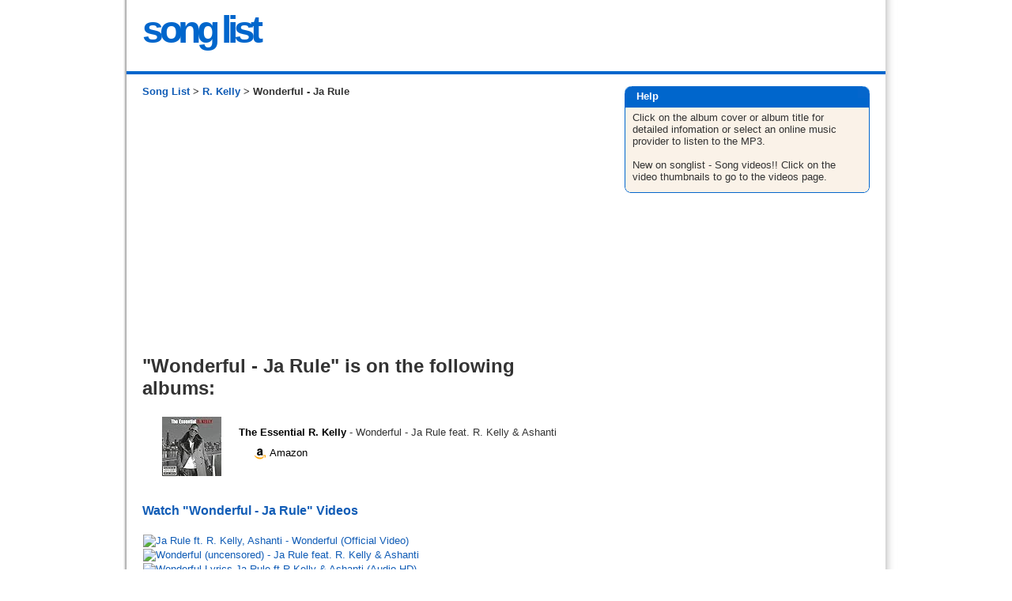

--- FILE ---
content_type: text/html; charset=utf-8
request_url: https://www.song-list.net/rkelly/wonderfuljarule/tracks
body_size: 4461
content:
<!DOCTYPE html>
<html xmlns="http://www.w3.org/1999/xhtml" xml:lang="en">
<head>
    
    <meta name="csrf-param" content="authenticity_token" />
<meta name="csrf-token" content="aps/ytEBhwpFb+gx3MO6ptVMBennSBjEAGAL5SGkTGJ9GraMxkYuTfVCh1O9dP0MC+KR/P2O1weL5fIns/bd8A==" />
    

    <link rel="stylesheet" media="all" href="/assets/application-5860badc1084d986a89b109e7efbf1da3ce3fcfcc7662975f01fcfd557b8c905.css" data-turbolinks-track="reload" />
    <script src="/assets/application-7cae1b6253ad9c8bce1b2a24b2f1cea3d227403e012d92b233ea12069c44eeb7.js" data-turbolinks-track="reload"></script>
    
    
<title> Wonderful - Ja Rule by R. Kelly</title>
<meta http-equiv="content-type" content="text/html; charset=UTF-8" />
<meta name=viewport content="width=device-width, initial-scale=1">
<meta name="description" content="A list of albums and tracks for Wonderful - Ja Rule by R. Kelly which albums it is on and links to where to find it on Amazon Music, iTunes and Apple Music" />
<meta name="keywords" content="Wonderful - Ja Rule,R. Kelly, albums, CDs, MP3, audio, listen" />
<meta property="og:image" content="http://www.song-list.net/images/songlist.png"/>



    <!-- Google tag (gtag.js) -->
    <script async src="https://www.googletagmanager.com/gtag/js?id=G-33J31N8NB2"></script>
    <script>
        window.dataLayer = window.dataLayer || [];
        function gtag(){dataLayer.push(arguments);}
        gtag('js', new Date());
        gtag('config', 'G-33J31N8NB2');
    </script>

 
 <!--[if IE]>
 <style type="text/css">
  body {word-wrap: break-word;}
 </style>
<![endif]-->
 
 <script async src="//pagead2.googlesyndication.com/pagead/js/adsbygoogle.js"></script>
<script>
     (adsbygoogle = window.adsbygoogle || []).push({
          google_ad_client: "ca-pub-7277145190104510",
          enable_page_level_ads: true
     });
</script>
 
 
</head>
<body onload="verify_images();">  

<script type="text/javascript">
var gOnloadCallbacks = [];
// By Dean Edwards/Matthias Miller/John Resig
// http://dean.edwards.name/weblog/2006/06/again/
function init() {
    if (arguments.callee.done) return;
    arguments.callee.done = true;
    if (_timer) clearInterval(_timer);

    for (var i=0; i < gOnloadCallbacks.length; i++) {
        var callback = gOnloadCallbacks[i];
        callback();
    }
    //verify_images();
};

//Moz/Opera9
if (document.addEventListener) {
    document.addEventListener("DOMContentLoaded", init, false);
}

//IE
/*@cc_on @*/
/*@if (@_win32)
    document.write("<script id=__ie_onload defer src=javascript:void(0)><\/script>");
    var script = document.getElementById("__ie_onload");
    script.onreadystatechange = function() {
        if (this.readyState == "complete") {
            init();
        }
    };
/*@end @*/

//Safari
if (/WebKit/i.test(navigator.userAgent)) {
    var _timer = setInterval(function() {
        if (/loaded|complete/.test(document.readyState)) {
            init();
        }
    }, 10);
}

//Other browsers
window.onload = init;
</script>

<div id="container">
  <!-- start _header -->
<div id="header">
  <div class="inner">
    <div id="headercontent">


<table align="center" border="0" cellpadding="0" cellspacing="0" width="100%">
  <tbody><tr>
    <td align="left" width="100%">
        <a href="/" style="text-decoration: none;"><span class="song">song list</span></a>

    </td>
    <td width="50"><img alt="" src="/assets/blank-b1442e85b03bdcaf66dc58c7abb98745dd2687d86350be9a298a1d9382ac849b.gif" /></td>
    <td align="right" width="66%">
    
</td>
  </tr>
</tbody></table>

  
</div><!-- /headercontent -->
    <div class="clearing"></div>
</div><!-- /inner -->
  
</div>
<!-- end _header -->
<div id="divider">
<img alt="" src="/assets/blank-b1442e85b03bdcaf66dc58c7abb98745dd2687d86350be9a298a1d9382ac849b.gif" /></div>
  <div id="content">
    <div class="inner">
      <div id="maincontent">

        <div class="breadcrumbs">
<a href="https://www.song-list.net/">Song List</a> >
<a href="/rkelly/songs">R. Kelly</a> >
Wonderful - Ja Rule
</div>
<div id="ga468" style="padding:10px 0px 15px 0px;">
<script async src="https://pagead2.googlesyndication.com/pagead/js/adsbygoogle.js"></script>
<!-- song-list link top responsive -->
<ins class="adsbygoogle"
     style="display:block"
     data-ad-client="ca-pub-7277145190104510"
     data-ad-slot="1995082062"
     data-ad-format="link"
     data-full-width-responsive="true"></ins>
<script>
     (adsbygoogle = window.adsbygoogle || []).push({});
</script>
</div>


<h1>"Wonderful - Ja Rule" is on the following albums:</h1>

<div id="tracklist">
  <ul>
    
      <li class="track-item">
        <table>
          <tbody>
            <tr>
                <td id="album-image">
                  <a rel="nofollow" class="amazonlink" target="_blank" onclick="_gaq.push([&#39;_trackEvent&#39;,&#39;Outbound&#39;,&#39;Amazon Image&#39;,this.href]);" href="https://www.song-list.net/album/amazon/bdFyygqitvw"><img border="0" alt="Song Wonderful - Ja Rule by R. Kelly on The Essential R. Kelly at Amazon" src="https://images-na.ssl-images-amazon.com/images/P/B00BQH9X0E.01.THUMBZZZ.jpg" /></a>
                </td>
              <td class="album-details">
                <span class="album-name">
                  <a border="0" rel="nofollow" class="amazonlink" target="_blank" onclick="_gaq.push([&#39;_trackEvent&#39;,&#39;Outbound&#39;,&#39;Amazon Title&#39;,this.href]);" href="https://www.song-list.net/album/amazon/bdFyygqitvw">The Essential R. Kelly</a>
                </span>
                   - Wonderful - Ja Rule feat. R. Kelly &amp; Ashanti
                      <p class="tracklinks">
		


           &nbsp; 
           <a href="https://www.song-list.net/album/amazon/bdfFoeyKygqiTtvw" target="_blank" alt="Song Wonderful - Ja Rule feat. R. Kelly &amp; Ashanti on Amazon" rel="nofollow" class="amazonlink" onClick="_gaq.push([&#39;_trackEvent&#39;,&#39;Outbound&#39;,&#39;Amazon link&#39;,this.href]);" >
			<img border="0" alt="Song Wonderful - Ja Rule feat. R. Kelly &amp; Ashanti on Amazon" width="18" height="19" src="/assets/amazon-84862dc4b72656fa38521da2c5175e2a5f8703bd060a15a5c9374269002ae8b1.gif" />
		   Amazon
           </a>
        </p>

              </td>
              <td style="width: 20px;">
              </td>
            </tr>
          </tbody>
        </table>
      </li>
  </ul>
</div>

<div id="tracks-thumbnails">
        <a href="https://www.song-list.net/videos/rkelly/wonderfuljarule">
            <div>
                <h3>Watch "Wonderful - Ja Rule" Videos</h3>
                <div style="margin: 20px 0;">
    <img class="video-thumb selected" alt="Ja Rule ft. R. Kelly, Ashanti - Wonderful (Official Video)" title="Ja Rule ft. R. Kelly, Ashanti - Wonderful (Official Video) - JaRuleVEVO" data-video-id="QVXE1EzMrfw" data-title="Ja Rule ft. R. Kelly, Ashanti - Wonderful (Official Video)" data-channel-title="JaRuleVEVO" src="https://img.youtube.com/vi/QVXE1EzMrfw/default.jpg" width="120" height="90" />
    <img class="video-thumb " alt="Wonderful (uncensored) - Ja Rule feat. R. Kelly &amp; Ashanti" title="Wonderful (uncensored) - Ja Rule feat. R. Kelly &amp; Ashanti - Joe Cash" data-video-id="8NgA6bZUpcA" data-title="Wonderful (uncensored) - Ja Rule feat. R. Kelly &amp; Ashanti" data-channel-title="Joe Cash" src="https://img.youtube.com/vi/8NgA6bZUpcA/default.jpg" width="120" height="90" />
    <img class="video-thumb " alt="Wonderful Lyrics Ja Rule ft  R.Kelly &amp; Ashanti (Audio HD)" title="Wonderful Lyrics Ja Rule ft  R.Kelly &amp; Ashanti (Audio HD) - Yuri Rose" data-video-id="suhIb4Tdoa4" data-title="Wonderful Lyrics Ja Rule ft  R.Kelly &amp; Ashanti (Audio HD)" data-channel-title="Yuri Rose" src="https://img.youtube.com/vi/suhIb4Tdoa4/default.jpg" width="120" height="90" />
    <img class="video-thumb " alt="R.kelly Feat Ja.Rule and Ashanti - Wonderful. HQ" title="R.kelly Feat Ja.Rule and Ashanti - Wonderful. HQ - Armyn.K" data-video-id="VhEwWCHPB0s" data-title="R.kelly Feat Ja.Rule and Ashanti - Wonderful. HQ" data-channel-title="Armyn.K" src="https://img.youtube.com/vi/VhEwWCHPB0s/default.jpg" width="120" height="90" />
    <img class="video-thumb " alt="Wonderful - Ja Rule (feat. R Kelly) [Lyrics]" title="Wonderful - Ja Rule (feat. R Kelly) [Lyrics] - Brethartfan1" data-video-id="hYaZ3IiLbSM" data-title="Wonderful - Ja Rule (feat. R Kelly) [Lyrics]" data-channel-title="Brethartfan1" src="https://img.youtube.com/vi/hYaZ3IiLbSM/default.jpg" width="120" height="90" />
    <img class="video-thumb " alt="Ja Rule - Wonderful (ft. Ashanti, R. Kelly)" title="Ja Rule - Wonderful (ft. Ashanti, R. Kelly) - América • Songs" data-video-id="Tt96C7CwEfg" data-title="Ja Rule - Wonderful (ft. Ashanti, R. Kelly)" data-channel-title="América • Songs" src="https://img.youtube.com/vi/Tt96C7CwEfg/default.jpg" width="120" height="90" />
    <img class="video-thumb " alt="Ja Rule - Wonderful (feat. Ashanti &amp; R. Kelly)" title="Ja Rule - Wonderful (feat. Ashanti &amp; R. Kelly) - Album Jamz" data-video-id="Zzm1EEw2x2k" data-title="Ja Rule - Wonderful (feat. Ashanti &amp; R. Kelly)" data-channel-title="Album Jamz" src="https://img.youtube.com/vi/Zzm1EEw2x2k/default.jpg" width="120" height="90" />
</div>

            </div>
</a></div>



<div id="Links_track_page" style="padding-top: 20px;">
Back to
 <a href="https://www.song-list.net/rkelly/songs">R. Kelly Song List</a>
</div>



	 





   </div><!--/maincontent-->
    <div class="bookmark-top">
    </div>    
         <div id="sidecontent">
         <div class="sideblock">
                <div id="boxabout">

            <div class="roundbox_top">
            <div class="roundbox_top_left">
            <div class="roundbox_top_right">
            Help
          
            </div></div></div>
    
            <div class="roundbox_middle_left">
            <div class="roundbox_middle_right">
            <div class="roundbox_content">
                         

     Click on the album cover or album title for detailed infomation 
     or select an online music provider to listen to the MP3.
     <br/><br/>New on songlist - Song videos!!
     Click on the video thumbnails to go to the videos page.

    
        
        	</div> <!--/roundbox_content-->
            </div></div>
            
            <div class="roundbox_bottom">
            <div class="roundbox_bottom_left">
            <div class="roundbox_bottom_right"></div></div></div>
      </div> <!--/boxabout-->
   

	<div style="padding-top:40px; padding-left: 5px;">

	<script async src="https://pagead2.googlesyndication.com/pagead/js/adsbygoogle.js"></script>
<!-- song-list sqr-tracks top -->
<ins class="adsbygoogle"
     style="display:inline-block;width:300px;height:250px"
     data-ad-client="ca-pub-7277145190104510"
     data-ad-slot="9756341721"></ins>
<script>
     (adsbygoogle = window.adsbygoogle || []).push({});
</script>
	
	
	</div>

	<div style="padding-top:40px; padding-left: 5px;>

	<script async src="https://pagead2.googlesyndication.com/pagead/js/adsbygoogle.js"></script>
<!-- song-list sqr-tracks bottom -->
<ins class="adsbygoogle"
     style="display:inline-block;width:300px;height:250px;"
     data-ad-client="ca-pub-7277145190104510"
     data-ad-slot="8443260050"></ins>
<script>
     (adsbygoogle = window.adsbygoogle || []).push({});
</script>
	</div>
		
		
    
         </div> <!--/sideblock-->
    </div><!--/sidecontent-->
   </div><!--/inner-->
 </div><!--/content-->

    <div id="footer">
        <div class="inner">
       <p>
           <a href="https://www.song-list.net/">Song List Main</a> | <a href="https://www.song-list.net/contact/new">Feedback</a> | <a href="/pages/privacy">Privacy Policy &amp; Terms</a>
        </p>
    <div>
 <a title="Song List (A)" href="https://www.song-list.net/A">A</a> 
 -
 <a title="Song List (B)" href="https://www.song-list.net/B">B</a> 
 -
 <a title="Song List (C)" href="https://www.song-list.net/C">C</a> 
 -
 <a title="Song List (D)" href="https://www.song-list.net/D">D</a> 
 -
 <a title="Song List (E)" href="https://www.song-list.net/E">E</a> 
 -
 <a title="Song List (F)" href="https://www.song-list.net/F">F</a> 
 -
 <a title="Song List (G)" href="https://www.song-list.net/G">G</a> 
 -
 <a title="Song List (H)" href="https://www.song-list.net/H">H</a> 
 -
 <a title="Song List (I)" href="https://www.song-list.net/I">I</a> 
 -
 <a title="Song List (J)" href="https://www.song-list.net/J">J</a> 
 -
 <a title="Song List (K)" href="https://www.song-list.net/K">K</a> 
 -
 <a title="Song List (L)" href="https://www.song-list.net/L">L</a> 
 -
 <a title="Song List (M)" href="https://www.song-list.net/M">M</a> 
 -
 <a title="Song List (N)" href="https://www.song-list.net/N">N</a> 
 -
 <a title="Song List (O)" href="https://www.song-list.net/O">O</a> 
 -
 <a title="Song List (P)" href="https://www.song-list.net/P">P</a> 
 -
 <a title="Song List (Q)" href="https://www.song-list.net/Q">Q</a> 
 -
 <a title="Song List (R)" href="https://www.song-list.net/R">R</a> 
 -
 <a title="Song List (S)" href="https://www.song-list.net/S">S</a> 
 -
 <a title="Song List (T)" href="https://www.song-list.net/T">T</a> 
 -
 <a title="Song List (U)" href="https://www.song-list.net/U">U</a> 
 -
 <a title="Song List (V)" href="https://www.song-list.net/V">V</a> 
 -
 <a title="Song List (W)" href="https://www.song-list.net/W">W</a> 
 -
 <a title="Song List (X)" href="https://www.song-list.net/X">X</a> 
 -
 <a title="Song List (Y)" href="https://www.song-list.net/Y">Y</a> 
 -
 <a title="Song List (Z)" href="https://www.song-list.net/Z">Z</a> 
 -
 <a title="Song List (#)" href="https://www.song-list.net/1">#</a>
</div>



    <div id="popular">

        <div class="popular-genre">
          <ul class="popular-artists">
            <li class="popular-genre-name">Country</li>


                <li><a href="https://www.song-list.net/charliedaniels/songs">Charlie Daniels</a></li>

                <li><a href="https://www.song-list.net/jasonaldean/songs">Jason Aldean</a></li>

                <li><a href="https://www.song-list.net/hankwilliamsjr/songs">Hank Williams, Jr.</a></li>

                <li><a href="https://www.song-list.net/zacbrownband/songs">Zac Brown Band</a></li>

                <li><a href="https://www.song-list.net/kennychesney/songs">Kenny Chesney</a></li>

                <li><a href="https://www.song-list.net/luke-bryan/songs">Luke Bryan</a></li>

                <li><a href="https://www.song-list.net/eric-church/songs">Eric Church</a></li>

                <li><a href="https://www.song-list.net/waylonjennings/songs">Waylon Jennings</a></li>

                <li><a href="https://www.song-list.net/blakeshelton/songs">Blake Shelton</a></li>
          </ul>
        </div>

        <div class="popular-genre">
          <ul class="popular-artists">
            <li class="popular-genre-name">Christian &amp; Gospel</li>


                <li><a href="https://www.song-list.net/hillsong/songs">Hillsong</a></li>

                <li><a href="https://www.song-list.net/davidhaas/songs">David Haas</a></li>

                <li><a href="https://www.song-list.net/donmoen/songs">Don Moen</a></li>

                <li><a href="https://www.song-list.net/elevationworship/songs">Elevation Worship</a></li>

                <li><a href="https://www.song-list.net/planetshakers/songs">Planetshakers</a></li>
          </ul>
        </div>

        <div class="popular-genre">
          <ul class="popular-artists">
            <li class="popular-genre-name">Pop</li>


                <li><a href="https://www.song-list.net/edsheeran/songs">Ed Sheeran</a></li>

                <li><a href="https://www.song-list.net/westlife/songs">Westlife</a></li>

                <li><a href="https://www.song-list.net/adele/songs">Adele</a></li>

                <li><a href="https://www.song-list.net/taylorswift/songs">Taylor Swift</a></li>

                <li><a href="https://www.song-list.net/michaelbuble/songs">Michael Buble</a></li>

                <li><a href="https://www.song-list.net/rihanna/songs">Rihanna</a></li>

                <li><a href="https://www.song-list.net/jasonmraz/songs">Jason Mraz</a></li>

                <li><a href="https://www.song-list.net/sia/songs">SiA</a></li>
          </ul>
        </div>

        <div class="popular-genre">
          <ul class="popular-artists">
            <li class="popular-genre-name">Rock</li>


                <li><a href="https://www.song-list.net/johnmayer/songs">John Mayer</a></li>

                <li><a href="https://www.song-list.net/shinedown/songs">Shinedown</a></li>

                <li><a href="https://www.song-list.net/journey/songs">Journey</a></li>

                <li><a href="https://www.song-list.net/lowercase/songs">Lowercase</a></li>
          </ul>
        </div>

        <div class="popular-genre">
          <ul class="popular-artists">
            <li class="popular-genre-name">R&amp;B/Soul</li>


                <li><a href="https://www.song-list.net/chrisbrown/songs">Chris Brown</a></li>

                <li><a href="https://www.song-list.net/rkelly/songs">R. Kelly</a></li>

                <li><a href="https://www.song-list.net/beyonce/songs">Beyonce</a></li>
          </ul>
        </div>

        <div class="popular-genre">
          <ul class="popular-artists">
            <li class="popular-genre-name">World</li>


                <li><a href="https://www.song-list.net/danielodonnell/songs">Daniel O&#39;Donnell</a></li>

                <li><a href="https://www.song-list.net/ghulamali/songs">Ghulam Ali</a></li>

                <li><a href="https://www.song-list.net/culture/songs">Culture</a></li>
          </ul>
        </div>

</div>



       <div id="legal">
            <span>  -  &copy; 2006-2026 Song List -</span>
       </div><!-- /legal -->
      </div><!--/inner-->
    </div><!--/footer-->
    <!-- end _footer -->



</div><!--/container-->

<script defer src="https://static.cloudflareinsights.com/beacon.min.js/vcd15cbe7772f49c399c6a5babf22c1241717689176015" integrity="sha512-ZpsOmlRQV6y907TI0dKBHq9Md29nnaEIPlkf84rnaERnq6zvWvPUqr2ft8M1aS28oN72PdrCzSjY4U6VaAw1EQ==" data-cf-beacon='{"version":"2024.11.0","token":"450800ae221f4c63a372424d524710ad","r":1,"server_timing":{"name":{"cfCacheStatus":true,"cfEdge":true,"cfExtPri":true,"cfL4":true,"cfOrigin":true,"cfSpeedBrain":true},"location_startswith":null}}' crossorigin="anonymous"></script>
</body>
</html>


--- FILE ---
content_type: text/html; charset=utf-8
request_url: https://www.google.com/recaptcha/api2/aframe
body_size: 268
content:
<!DOCTYPE HTML><html><head><meta http-equiv="content-type" content="text/html; charset=UTF-8"></head><body><script nonce="zkYtZIUV8wHHnM_0pn5K-g">/** Anti-fraud and anti-abuse applications only. See google.com/recaptcha */ try{var clients={'sodar':'https://pagead2.googlesyndication.com/pagead/sodar?'};window.addEventListener("message",function(a){try{if(a.source===window.parent){var b=JSON.parse(a.data);var c=clients[b['id']];if(c){var d=document.createElement('img');d.src=c+b['params']+'&rc='+(localStorage.getItem("rc::a")?sessionStorage.getItem("rc::b"):"");window.document.body.appendChild(d);sessionStorage.setItem("rc::e",parseInt(sessionStorage.getItem("rc::e")||0)+1);localStorage.setItem("rc::h",'1768985397372');}}}catch(b){}});window.parent.postMessage("_grecaptcha_ready", "*");}catch(b){}</script></body></html>